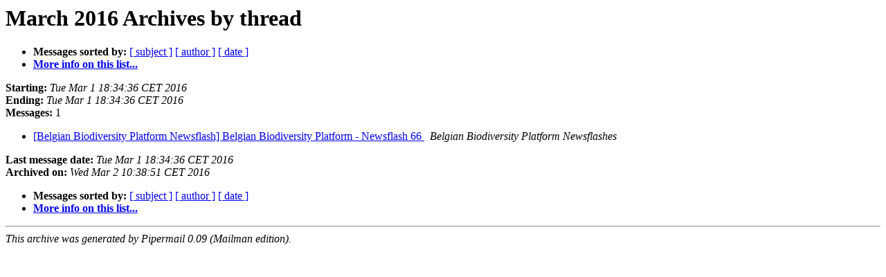

--- FILE ---
content_type: text/html
request_url: https://mailman.biodiversity.be/pipermail/newsflash/2016-March/thread.html
body_size: 1672
content:
<!DOCTYPE HTML PUBLIC "-//W3C//DTD HTML 4.01 Transitional//EN">
<HTML>
  <HEAD>
     <title>The Newsflash March 2016 Archive by thread</title>
     <META NAME="robots" CONTENT="noindex,follow">
     <META http-equiv="Content-Type" content="text/html; charset=us-ascii">
  </HEAD>
  <BODY BGCOLOR="#ffffff">
      <a name="start"></A>
      <h1>March 2016 Archives by thread</h1>
      <ul>
         <li> <b>Messages sorted by:</b>
	        
		<a href="subject.html#start">[ subject ]</a>
		<a href="author.html#start">[ author ]</a>
		<a href="date.html#start">[ date ]</a>

	     <li><b><a href="http://mailman.biodiversity.be/mailman/listinfo/newsflash">More info on this list...
                    </a></b></li>
      </ul>
      <p><b>Starting:</b> <i>Tue Mar  1 18:34:36 CET 2016</i><br>
         <b>Ending:</b> <i>Tue Mar  1 18:34:36 CET 2016</i><br>
         <b>Messages:</b> 1<p>
     <ul>

<!--0 01456853676.97- -->
<LI><A HREF="000097.html">[Belgian Biodiversity Platform Newsflash] Belgian Biodiversity	Platform - Newsflash 66
</A><A NAME="97">&nbsp;</A>
<I>Belgian Biodiversity Platform Newsflashes
</I>

    </ul>
    <p>
      <a name="end"><b>Last message date:</b></a> 
       <i>Tue Mar  1 18:34:36 CET 2016</i><br>
    <b>Archived on:</b> <i>Wed Mar  2 10:38:51 CET 2016</i>
    <p>
   <ul>
         <li> <b>Messages sorted by:</b>
	        
		<a href="subject.html#start">[ subject ]</a>
		<a href="author.html#start">[ author ]</a>
		<a href="date.html#start">[ date ]</a>
	     <li><b><a href="http://mailman.biodiversity.be/mailman/listinfo/newsflash">More info on this list...
                    </a></b></li>
     </ul>
     <p>
     <hr>
     <i>This archive was generated by
     Pipermail 0.09 (Mailman edition).</i>
  </BODY>
</HTML>

